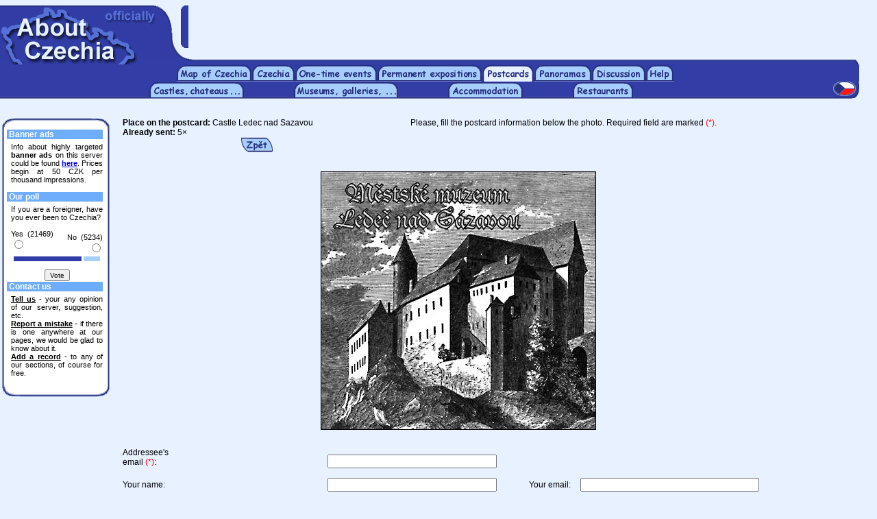

--- FILE ---
content_type: text/html
request_url: http://www.about-czechia.com/castles_chateaus_postcards/compose.php?id_poh=1615
body_size: 3608
content:
<html>
<head>
    <title>About Czechia - postcards with castles and chateaus</title>
    <link href="../_pages/styly.css" rel="STYLESHEET" type="text/css">
    <meta http-equiv="Content-Type" content="text/html; charset=windows-1250">
    <meta name="Description" content="">
    <meta name="Keywords" content="">

    
	<script LANGUAGE="JavaScript"><!--
	function validate(formular)
	{
		if (formular.komu_email.value=="")
		{
			alert("Addressee's email is required field.");
			formular.komu_email.focus();
			return false;
		}
		else if (window.RegExp)
		{
			re = new RegExp("^[^@]+@[^.]+\..+$");
			if (!re.test(formular.komu_email.value))
		    {
                alert ("No valid email address has been entered.");
                formular.komu_email.focus();
                return false;
            }
		}
		else
			return true;
	}
	// -->
	</script>
    <script language="JavaScript">
    <!--
    function Otevri_okno()
    {
    msg = window.open('info.php3?idn=504', 'nove_okno', 'toolbar=no,menubar=no,location=no,directories=no,resizable=no,scrollbars=yes,status=no,width=250,height=220,top=100,left=100')
    }
    //-->
    </script>

</head>
<body bgcolor="#E7F1FF" leftmargin=0>

<table border=0 cellpadding=0 cellspacing=0 width="100%" height=77>
    <tr>
        <td valign=top><img src="../_images/obrys.gif" width="275" height="77" border="0" alt=""></td>
        <td width="100%" height=77 valign=top align=center><script type="text/javascript"><!--
google_ad_client = "pub-8937538516147824";
google_ad_width = 468;
google_ad_height = 60;
google_ad_format = "468x60_as";
google_ad_type = "text_image";
//2007-02-20: About_czechia_banner_nahore
google_ad_channel = "8822347513";
//--></script>
<script type="text/javascript"
  src="http://pagead2.googlesyndication.com/pagead/show_ads.js">
</script>
</td>
        <td width="" height="1"><img src="../_images/nicka.gif" width="" height="1" border="0"></td>
    </tr>    
</table><table border=0 cellpadding=0 cellspacing=0 height=9 width=98%>
    <tr>
        <td><img src="../_images/2x1_1x1.gif" width="675" height="9" border="0" alt=""></td>
        <td width="100%" height="1" background="../_images/2x1_1x2.gif"><img src="../_images/nicka.gif" width="1" height="1" border="0" alt=""></td>
        <td><img src="../_images/2x1_1x3.gif" width="38" height="9" border="0" alt=""></td>        
    </tr>
</table>
<table border=0 cellpadding=0 cellspacing=0 height=25 width=98%>
    <tr>
        <td width=50% height=1 background="../_images/space2.gif"><img src="../_images/nicka.gif" width="1" height="1" border="0" alt=""></td>

        <td><a href="../index.php"><img src="../_images/map_of_czechia.gif" width=109 height=25 border=0 alt="Map of the Czech Republic"></a></td>
        <td><img src="../_images/space2.gif" width="1" height="25" border="0" alt=""></td>


        <td><!-- <a href="../czechia/"> --><img src="../_images/czechia.gif" width="62" height="25" border="0" alt="Basic facts about the Czech Republic"><!-- </a> --></td>
		<td><img src="../_images/space2.gif" width="1" height="25" border="0" alt=""></td>



        <td><!-- <a href="../events/"> --><img src="../_images/one-time_events.gif" width="119" height="25" border="0" alt="One-time events"><!-- </a> --></td>
		<td><img src="../_images/space2.gif" width="1" height="25" border="0" alt=""></td>

        <td><!-- <a href="../exhibitions/"> --><img src="../_images/permanent_expositions.gif" width=152 height=25 border=0 alt="Permanent expositions"><!-- </a> --></td>
		<td><img src="../_images/space2.gif" width="1" height="25" border="0" alt=""></td>

        <td><a href="../castles_chateaus_postcards/"><img src="../_images/postcards_n.gif" width=75 height=25 border=0 alt="Electronic postcards"></a></td>
        <td><img src="../_images/space.gif" width="1" height="25" border="0" alt=""></td>

        <td><a href="../panoramas/"><img src="../_images/panoramas.gif" width=83 height=25 border=0 alt="Panoramas"></a></td>
        <td><img src="../_images/space2.gif" width="1" height="25" border="0" alt=""></td>

        <td><!-- <a href="../discussion/"> --><img src="../_images/discussion.gif" width=78 height=25 border=0 alt="Discussion board"><!-- </a> --></td>
        <td><img src="../_images/space2.gif" width="1" height="25" border="0" alt=""></td>

        <td><!-- <a href="../help/"> --><img src="../_images/help.gif" width=40 height=25 border=0 alt="Help"><!-- </a> --></td>
        <td><img src="../_images/space.gif" width="1" height="25" border="0" alt=""></td>

        <td><img src="../_images/space2.gif" width="1" height="25" border="0" alt=""></td>
        <td width=50% height=1 background="../_images/space2.gif"><img src="../_images/nicka.gif" width="1" height="1" border="0" alt=""></td>
		<td><img src="../_images/space2.gif" width=10 height=25 border=0 alt="English version"></td>
        
    </tr>
</table>

<table border=0 cellpadding=0 cellspacing=0 height=25 width="98%">
    <tr width="100%">
        <td width="30%" height=1 background="../_images/space.gif"><img src="../_images/nicka.gif" width="1" height="1" border="0" alt=""></td>
<!--         <td><a href="../kraje/"><img src="../_images/kraje.gif" width="50" height="25" border="0" alt="Kraje"></a></td>
        <td width=10% height=1 background="../_images/space.gif"><img src="../_images/nicka.gif" width="1" height="1" border="0" alt=""></td>
        <td><a href="../mesta/"><img src="../_images/mesta.gif" width="50" height="25" border="0" alt="Města"></a></td>
        <td width=10% height=1 background="../_images/space.gif"><img src="../_images/nicka.gif" width="1" height="1" border="0" alt=""></td> -->
        <td><a href="../castles_chateaus/"><img src="../_images/castles.gif" width=138 height=25 border=0 alt="Castles, chateaus and other monuments"></a></td>
        <td width=10% height=1 background="../_images/space.gif"><img src="../_images/nicka.gif" width="1" height="1" border="0" alt=""></td>

        <td><!-- <a href="../museums_galleries/"> --><img src="../_images/museums_galleries.gif" width=152 height=25 border=0 alt="Muzea a galerie"><!-- </a> --></td>
        <td width=10% height=1 background="../_images/space.gif"><img src="../_images/nicka.gif" width="1" height="1" border="0" alt=""></td>

        <td><a href="../accommodation/"><img src="../_images/accommodation.gif" width=109 height=25 border=0 alt="Hotels, pensions and other accommodation"></a></td>
        <td width=10% height=1 background="../_images/space.gif"><img src="../_images/nicka.gif" width="1" height="1" border="0" alt=""></td>

        <td><a href="../restaurants/"><img src="../_images/restaurants.gif" width=88 height=25 border=0 alt="Restaurants"></a></td>
        <td width=10% height=1 background="../_images/space.gif"><img src="../_images/nicka.gif" width="1" height="1" border="0" alt=""></td>

        <td width="30%" height=1 background="../_images/space.gif"><img src="../_images/nicka.gif" width="2" height="25" border="0" alt=""></td>
        <td><a href="../../"><img src="../_images/flag.gif" width=38 height=25 border=0 alt="Ceska verze"></a></td>
    </tr>
</table>


<br>&nbsp;<br>
<table width=160 border=0 cellspacing=0 cellpadding=0 align=left>
<tr>
<td width=2 height=17>&nbsp;</td>
<td height=17 colspan=3><table border=0 cellspacing=0 cellpadding=0 width="100%"><tr><td><img src="../_images/llt1.gif" width=20 height=17 border=0></td><td background="../_images/llt2.gif" width="100%"><img src="../_images/nullee.gif" width=1 height=1 border=0></td><td><img src="../_images/llt3.gif" width=20 height=17 border=0></td></tr></table></td>
</tr>
<tr>
<td width=2>&nbsp;</td>
<td width=7 background="../_images/ll11.gif"><img src="../_images/nullee.gif" width=5 height=1 border=0></td>
<td width=143 bgcolor="#FFFFFF">
    <table width=140 border=0 cellspacing=0 cellpadding=0>
    <tr><td colspan=3 bgcolor="#6DADFC" class=lisnadp>&nbsp;Banner ads</td></tr>
    <tr><td colspan="3"><img src="../_images/nullee.gif" width=1 height=5 border=0></td></tr>

<tr><td width=6>&nbsp;</td><td colspan=2 class=jedenactka_b>
Info about highly targeted <b>banner ads</b> on this server could be found <a href="../ad/index.php" target="_blank"><b>here</b></a>. Prices begin at 50 CZK per thousand impressions.
<br>&nbsp;</td></tr>

    <tr><td colspan=3 bgcolor="#6DADFC" class=lisnadp>&nbsp;Our poll</td></tr>
        <tr><td colspan="3"><img src="../_images/nicka.gif" width="1" height="5" border=0></td></tr>
    <tr>
    <td width=6 rowspan=4>&nbsp;</td>
    <td colspan=2 class=jedenactka_b>
        If you are a foreigner, have you ever been to Czechia?        <br>&nbsp;
    </td>
    </tr>
    <tr>
    <td width=67 align=left><form action="index.php" method=post>Yes&nbsp;&nbsp;(21469)<br><input type="radio" name="ourpoll" value="yes"></td>
    <td width=67 align=right class=jedenactka>No&nbsp;&nbsp;(5234)<br><input type="radio" name="ourpoll" value="no"></td>
    </tr>
    <tr>
    <td colspan=2 align=center><img src="../_images/k_pros.gif" width=99.695015541325 height="7" border=0><img src="../_images/k_spc.gif" width="3" height="7" border=0><img src="../_images/k_cons.gif" width=24.304984458675 height="7" border=0></td>
    </tr>
    <tr>
    <td colspan="2" align="center" valign="bottom">
        <br>
        <input type="hidden" name="workout" value="yes">
        <input type=submit name=Hlasovat value=Vote class=desitka></form>    </td>
    </tr>
    <tr><td colspan="3"><img src="../_images/nicka.gif" width="1" height="1" border=0></td></tr>     <tr><td colspan=3 bgcolor="#6DADFC" class=lisnadp>&nbsp;Contact us</td></tr>
    <tr><td colspan="3"><img src="../_images/nicka.gif" width="1" height="5" border=0></td></tr>
<tr>
<td width=6>&nbsp;</td>
<td colspan=2 class=jedenactka_b>
    <a href="../contact/tell.php" class="codkaz" target="_blank">Tell&nbsp;us</a> - your any opinion of our server, suggestion, etc.<br>
    <a href="../contact/mistake.php" class="codkaz" target="_blank">Report&nbsp;a&nbsp;mistake</a> - if there is one anywhere at our pages, we would be glad to know about it.<br>
    <a href="../contact/add.php" class="codkaz" target="_blank">Add&nbsp;a&nbsp;record</a> - to any of our sections, of course for free.<br>&nbsp;
</td>
</tr>    </table>
</td>
<td width=7 background="../_images/ll13.gif"><img src="../_images/nullee.gif" width=7 height=1 border=0></td>
</tr>
<tr><td width=2 height=17>&nbsp;</td><td height=17 colspan=3><table border=0 cellspacing=0 cellpadding=0 width="100%"><tr><td><img src="../_images/llb1.gif" width=20 height=17 border=0></td><td background="../_images/llb2.gif" width="100%"><img src="../_images/nullee.gif" width=1 height=1 border=0></td><td><img src="../_images/llb3.gif" width=20 height=17 border=0></td></tr></table></td></tr>
</table>










<table width="78%" border=0 cellspacing=0 cellpadding=0 align=bleedleft>
    <tr>
        <td width="2%" rowspan=16>
            <img src="../_images/nullee.gif" width="2%" height=1 border=0>
        </td>
        <td colspan=4>
            <table width="100%" border=0 cellspacing=0 cellpadding=0>
                <tr>
                    <td class=dvanactka width="40%">
                        <b>Place on the postcard:</b> Castle Ledec nad Sazavou<br>                                                                        <b>Already sent:</b>   5×<br>
                        <center><a href="javascript:history.go(-1);"><img src="../_images/back.gif" width="46" height="22" border="0" alt="Back"></a></center><br>&nbsp;<br>
                    </td>
                    <td width="3%">&nbsp;</td>
                    <td class=dvanactka valign=top>
                        Please, fill the postcard information below the photo. Required field are marked <font color="#FF0000">(*)</font>.
                    </td>
                </tr>
            </table>
        </td>
    </tr>
    <tr>
        <td colspan=4 align=center>
            <img src="../../_pictures/p/00504_02.jpg" width="400" height="375" border=1 alt="Postcard">            <p>&nbsp;<br>
        </td>
    </tr>
    <tr>
        <td class=dvanactka width="30%">
            <form action="preview.php" method=post onSubmit="return validate(this)">
            Addressee's<br>email <font color="#FF0000">(*)</font>:
        </td>
        <td>
            <input type=text name="komu_email" size=33 maxlength=50 class=dvanactka>
        </td>
    </tr>
    <tr><td colspan=4><img src="../_images/nullee.gif" width="20" height=4 border=0></td></tr>
    <tr>
        <td class=dvanactka>
            Your name:
        </td>
        <td>
            <input type=text name="od_jmeno" size=33 maxlength=50 class=dvanactka>
        </td>
        <td class=dvanactka>
            &nbsp;Your&nbsp;email:&nbsp;
        </td>
        <td>
            <input type=text name="od_email" size=35 maxlength=50 class=dvanactka>
        </td>
    </tr>
    <tr><td colspan=4><img src="../_images/nullee.gif" width=20 height=32 border=0></td></tr>
    <tr>
        <td class=dvanactka valign=top>
            Salutation:
        </td>
        <td valign=top colspan=3>
            <input type=text name=osloveni size=35 class=dvanactka>
        </td>
    </tr>
    <tr><td colspan=4><img src="../_images/nullee.gif" width=20 height=3 border=0></td></tr>
    <tr>
        <td class=dvanactka valign=top>
            Text<br>of the card:&nbsp;&nbsp;
        </td>
        <td class=dvanactka valign=top colspan=3>
            <textarea cols=60 rows=7 name=text class=dvanactka></textarea>
        </td>
    </tr>
    <tr><td colspan=4><img src="../_images/nullee.gif" width=20 height=10 border=0></td></tr>
    <tr>
        <td class=dvanactka valign=top>
            Closing&nbsp;(incl.<br>your name):
        </td>
        <td class=dvanactka valign=top colspan=3>
            <input type=text name=zaver size=35 style="font-family: sans-serif; font-size: 12px;">
        </td>
    </tr>
    <tr><td colspan=4><img src="../_images/nullee.gif" width=20 height=10 border=0></td></tr>
    <tr>
        <td colspan=4 class=dvanactka align=left>
            <div align="center"><input type="checkbox" name="dorucenka" checked>&nbsp;Send return receipt ("Your email" field must be then correctly filled).</div>
                    </td>
    </tr>
    <tr><td colspan=4><img src="../_images/nullee.gif" width=20 height=4 border=0></td></tr>
    <tr>
        <td colspan=4 align=center>
            <br>&nbsp;<br>
            <input type=hidden name="id_poh" value="1615">
            <input type=hidden name="pamatka" value="504">
            <input type=hidden name="name" value="00504_02.jpg">
            <input type=hidden name="z" value="">
            <input type=submit value="Continue">
            <input type=reset value="Reset">
            </form>
        </td>
    </tr>
    <tr>
        <td colspan=4>
            <p>&nbsp;<br>
            <table cellspacing=0 cellpadding=0 border=0 width="98%">
<tr>
<td align=center>

<img src="../_images/border.gif" width="100%" height=3 border=0><img src="../_images/nullee.gif" width="100%" height=15 border=0><img src="../_images/__banner.gif"><img src="../_images/nullee.gif" width="100%" height=3 border=0><img src="../_images/border.gif" width="100%" height=3 border=0>
</td>
</tr>
</table>            <center>
<table width=240 align=center>
<tr>
<td width=240 align=center valign=top nowrap>
    <img src="../_images/nicka.gif" width="240" height="1" border=0>
        <br>&nbsp;<br>&nbsp;&nbsp;&nbsp;Database last updated: 16<s000000p>th</s000000p> Jan 2007<br>&nbsp;<br>
        &nbsp;&nbsp;&nbsp;&copy;&nbsp;2000-2015 Taprimex Group, s.r.o.<br>
        &nbsp;&nbsp;&nbsp;All rights reserved</td>
</td>
</tr>
</table>
</center>
        </td>
    </tr>
</table>

</body>
</html>


--- FILE ---
content_type: text/html; charset=utf-8
request_url: https://www.google.com/recaptcha/api2/aframe
body_size: 268
content:
<!DOCTYPE HTML><html><head><meta http-equiv="content-type" content="text/html; charset=UTF-8"></head><body><script nonce="K7mObWWTIzpW_UbyYJ20YQ">/** Anti-fraud and anti-abuse applications only. See google.com/recaptcha */ try{var clients={'sodar':'https://pagead2.googlesyndication.com/pagead/sodar?'};window.addEventListener("message",function(a){try{if(a.source===window.parent){var b=JSON.parse(a.data);var c=clients[b['id']];if(c){var d=document.createElement('img');d.src=c+b['params']+'&rc='+(localStorage.getItem("rc::a")?sessionStorage.getItem("rc::b"):"");window.document.body.appendChild(d);sessionStorage.setItem("rc::e",parseInt(sessionStorage.getItem("rc::e")||0)+1);localStorage.setItem("rc::h",'1768524485889');}}}catch(b){}});window.parent.postMessage("_grecaptcha_ready", "*");}catch(b){}</script></body></html>